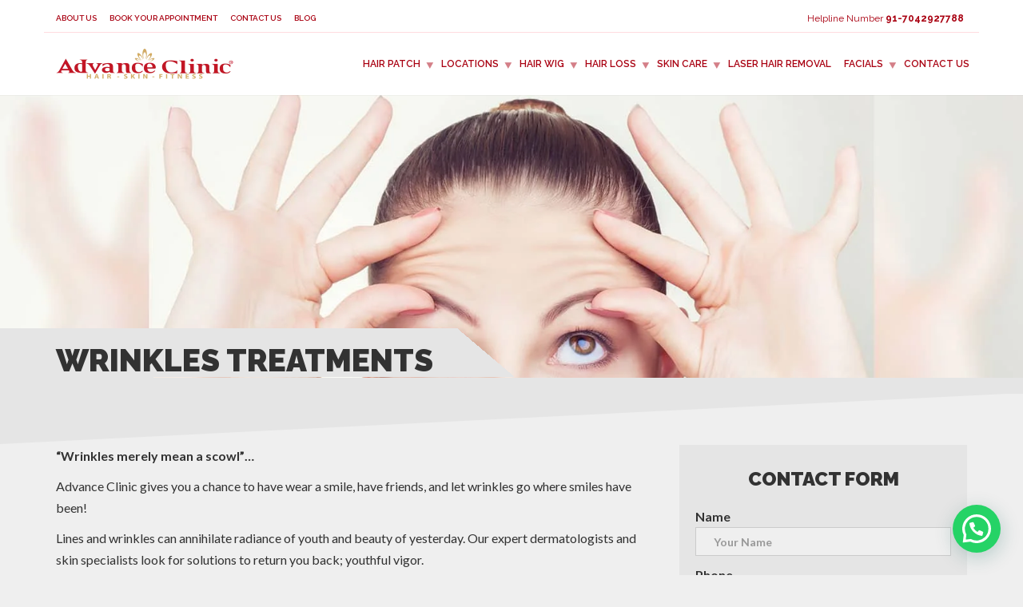

--- FILE ---
content_type: text/html; charset=UTF-8
request_url: https://www.advanceclinic.in/wrinkles-treatments/
body_size: 28176
content:
<!doctype html><html class="no-js" lang="en-US"><head>  <script defer src="[data-uri]"></script> <meta charset="UTF-8"><meta name="apple-mobile-web-app-capable" content="yes"><meta name="viewport" content="width=device-width, initial-scale=1.0, maximum-scale=1.0, user-scalable=no"><meta name="HandheldFriendly" content="true"><meta name="apple-touch-fullscreen" content="yes"><meta name='robots' content='index, follow, max-image-preview:large, max-snippet:-1, max-video-preview:-1' /><style>img:is([sizes="auto" i], [sizes^="auto," i]) { contain-intrinsic-size: 3000px 1500px }</style><title>Best Treatment for Wrinkles in Noida - Advance Clinic</title><meta name="description" content="Advance Clinic provides easy, fast &amp; effective‎ reduction of wrinkles on your face. Get younger skin in single sitting by India&#039;s renowned Dermatologist." /><link rel="canonical" href="https://www.advanceclinic.in/wrinkles-treatments/" /><meta property="og:locale" content="en_US" /><meta property="og:type" content="article" /><meta property="og:title" content="Best Treatment for Wrinkles in Noida - Advance Clinic" /><meta property="og:description" content="Advance Clinic provides easy, fast &amp; effective‎ reduction of wrinkles on your face. Get younger skin in single sitting by India&#039;s renowned Dermatologist." /><meta property="og:url" content="https://www.advanceclinic.in/wrinkles-treatments/" /><meta property="og:site_name" content="Advance Clinic" /><meta property="article:publisher" content="https://www.facebook.com/advanceclinic.in" /><meta property="article:modified_time" content="2024-12-23T10:28:11+00:00" /><meta property="og:image" content="https://www.advanceclinic.in/wp-content/uploads/2017/12/Wrinkles-Treatments.jpg" /><meta property="og:image:width" content="1600" /><meta property="og:image:height" content="900" /><meta property="og:image:type" content="image/jpeg" /><meta name="twitter:card" content="summary_large_image" /><meta name="twitter:site" content="@advanceclinic2" /><meta name="twitter:label1" content="Est. reading time" /><meta name="twitter:data1" content="2 minutes" /> <script type="application/ld+json" class="yoast-schema-graph">{"@context":"https://schema.org","@graph":[{"@type":"WebPage","@id":"https://www.advanceclinic.in/wrinkles-treatments/","url":"https://www.advanceclinic.in/wrinkles-treatments/","name":"Best Treatment for Wrinkles in Noida - Advance Clinic","isPartOf":{"@id":"https://www.advanceclinic.in/#website"},"primaryImageOfPage":{"@id":"https://www.advanceclinic.in/wrinkles-treatments/#primaryimage"},"image":{"@id":"https://www.advanceclinic.in/wrinkles-treatments/#primaryimage"},"thumbnailUrl":"https://www.advanceclinic.in/wp-content/uploads/2017/12/Wrinkles-Treatments.jpg","datePublished":"2017-08-22T08:08:32+00:00","dateModified":"2024-12-23T10:28:11+00:00","description":"Advance Clinic provides easy, fast & effective‎ reduction of wrinkles on your face. Get younger skin in single sitting by India's renowned Dermatologist.","breadcrumb":{"@id":"https://www.advanceclinic.in/wrinkles-treatments/#breadcrumb"},"inLanguage":"en-US","potentialAction":[{"@type":"ReadAction","target":["https://www.advanceclinic.in/wrinkles-treatments/"]}]},{"@type":"ImageObject","inLanguage":"en-US","@id":"https://www.advanceclinic.in/wrinkles-treatments/#primaryimage","url":"https://www.advanceclinic.in/wp-content/uploads/2017/12/Wrinkles-Treatments.jpg","contentUrl":"https://www.advanceclinic.in/wp-content/uploads/2017/12/Wrinkles-Treatments.jpg","width":1600,"height":900,"caption":"Wrinkles Treatments"},{"@type":"BreadcrumbList","@id":"https://www.advanceclinic.in/wrinkles-treatments/#breadcrumb","itemListElement":[{"@type":"ListItem","position":1,"name":"Home","item":"https://www.advanceclinic.in/"},{"@type":"ListItem","position":2,"name":"Wrinkles Treatments"}]},{"@type":"WebSite","@id":"https://www.advanceclinic.in/#website","url":"https://www.advanceclinic.in/","name":"Advance Clinic","description":"Experts in Hair Patches, Hair Wigs, Hair Extensions, Laser Hair Removal, and Skin Care.","potentialAction":[{"@type":"SearchAction","target":{"@type":"EntryPoint","urlTemplate":"https://www.advanceclinic.in/?s={search_term_string}"},"query-input":{"@type":"PropertyValueSpecification","valueRequired":true,"valueName":"search_term_string"}}],"inLanguage":"en-US"}]}</script> <link rel='dns-prefetch' href='//static.addtoany.com' /><link rel='dns-prefetch' href='//www.googletagmanager.com' /><link rel='dns-prefetch' href='//fonts.googleapis.com' /><link rel='preconnect' href='https://fonts.gstatic.com' crossorigin /><link rel="alternate" type="application/rss+xml" title="Advance Clinic &raquo; Feed" href="https://www.advanceclinic.in/feed/" /><link rel="alternate" type="application/rss+xml" title="Advance Clinic &raquo; Comments Feed" href="https://www.advanceclinic.in/comments/feed/" /> <script defer src="[data-uri]"></script> <style id='wp-emoji-styles-inline-css' type='text/css'>img.wp-smiley, img.emoji {
		display: inline !important;
		border: none !important;
		box-shadow: none !important;
		height: 1em !important;
		width: 1em !important;
		margin: 0 0.07em !important;
		vertical-align: -0.1em !important;
		background: none !important;
		padding: 0 !important;
	}</style><link rel='stylesheet' id='wp-block-library-css' href='https://www.advanceclinic.in/wp-includes/css/dist/block-library/style.min.css?ver=6.7.4' type='text/css' media='all' /><style id='joinchat-button-style-inline-css' type='text/css'>.wp-block-joinchat-button{border:none!important;text-align:center}.wp-block-joinchat-button figure{display:table;margin:0 auto;padding:0}.wp-block-joinchat-button figcaption{font:normal normal 400 .6em/2em var(--wp--preset--font-family--system-font,sans-serif);margin:0;padding:0}.wp-block-joinchat-button .joinchat-button__qr{background-color:#fff;border:6px solid #25d366;border-radius:30px;box-sizing:content-box;display:block;height:200px;margin:auto;overflow:hidden;padding:10px;width:200px}.wp-block-joinchat-button .joinchat-button__qr canvas,.wp-block-joinchat-button .joinchat-button__qr img{display:block;margin:auto}.wp-block-joinchat-button .joinchat-button__link{align-items:center;background-color:#25d366;border:6px solid #25d366;border-radius:30px;display:inline-flex;flex-flow:row nowrap;justify-content:center;line-height:1.25em;margin:0 auto;text-decoration:none}.wp-block-joinchat-button .joinchat-button__link:before{background:transparent var(--joinchat-ico) no-repeat center;background-size:100%;content:"";display:block;height:1.5em;margin:-.75em .75em -.75em 0;width:1.5em}.wp-block-joinchat-button figure+.joinchat-button__link{margin-top:10px}@media (orientation:landscape)and (min-height:481px),(orientation:portrait)and (min-width:481px){.wp-block-joinchat-button.joinchat-button--qr-only figure+.joinchat-button__link{display:none}}@media (max-width:480px),(orientation:landscape)and (max-height:480px){.wp-block-joinchat-button figure{display:none}}</style><style id='classic-theme-styles-inline-css' type='text/css'>/*! This file is auto-generated */
.wp-block-button__link{color:#fff;background-color:#32373c;border-radius:9999px;box-shadow:none;text-decoration:none;padding:calc(.667em + 2px) calc(1.333em + 2px);font-size:1.125em}.wp-block-file__button{background:#32373c;color:#fff;text-decoration:none}</style><style id='global-styles-inline-css' type='text/css'>:root{--wp--preset--aspect-ratio--square: 1;--wp--preset--aspect-ratio--4-3: 4/3;--wp--preset--aspect-ratio--3-4: 3/4;--wp--preset--aspect-ratio--3-2: 3/2;--wp--preset--aspect-ratio--2-3: 2/3;--wp--preset--aspect-ratio--16-9: 16/9;--wp--preset--aspect-ratio--9-16: 9/16;--wp--preset--color--black: #000000;--wp--preset--color--cyan-bluish-gray: #abb8c3;--wp--preset--color--white: #ffffff;--wp--preset--color--pale-pink: #f78da7;--wp--preset--color--vivid-red: #cf2e2e;--wp--preset--color--luminous-vivid-orange: #ff6900;--wp--preset--color--luminous-vivid-amber: #fcb900;--wp--preset--color--light-green-cyan: #7bdcb5;--wp--preset--color--vivid-green-cyan: #00d084;--wp--preset--color--pale-cyan-blue: #8ed1fc;--wp--preset--color--vivid-cyan-blue: #0693e3;--wp--preset--color--vivid-purple: #9b51e0;--wp--preset--gradient--vivid-cyan-blue-to-vivid-purple: linear-gradient(135deg,rgba(6,147,227,1) 0%,rgb(155,81,224) 100%);--wp--preset--gradient--light-green-cyan-to-vivid-green-cyan: linear-gradient(135deg,rgb(122,220,180) 0%,rgb(0,208,130) 100%);--wp--preset--gradient--luminous-vivid-amber-to-luminous-vivid-orange: linear-gradient(135deg,rgba(252,185,0,1) 0%,rgba(255,105,0,1) 100%);--wp--preset--gradient--luminous-vivid-orange-to-vivid-red: linear-gradient(135deg,rgba(255,105,0,1) 0%,rgb(207,46,46) 100%);--wp--preset--gradient--very-light-gray-to-cyan-bluish-gray: linear-gradient(135deg,rgb(238,238,238) 0%,rgb(169,184,195) 100%);--wp--preset--gradient--cool-to-warm-spectrum: linear-gradient(135deg,rgb(74,234,220) 0%,rgb(151,120,209) 20%,rgb(207,42,186) 40%,rgb(238,44,130) 60%,rgb(251,105,98) 80%,rgb(254,248,76) 100%);--wp--preset--gradient--blush-light-purple: linear-gradient(135deg,rgb(255,206,236) 0%,rgb(152,150,240) 100%);--wp--preset--gradient--blush-bordeaux: linear-gradient(135deg,rgb(254,205,165) 0%,rgb(254,45,45) 50%,rgb(107,0,62) 100%);--wp--preset--gradient--luminous-dusk: linear-gradient(135deg,rgb(255,203,112) 0%,rgb(199,81,192) 50%,rgb(65,88,208) 100%);--wp--preset--gradient--pale-ocean: linear-gradient(135deg,rgb(255,245,203) 0%,rgb(182,227,212) 50%,rgb(51,167,181) 100%);--wp--preset--gradient--electric-grass: linear-gradient(135deg,rgb(202,248,128) 0%,rgb(113,206,126) 100%);--wp--preset--gradient--midnight: linear-gradient(135deg,rgb(2,3,129) 0%,rgb(40,116,252) 100%);--wp--preset--font-size--small: 13px;--wp--preset--font-size--medium: 20px;--wp--preset--font-size--large: 36px;--wp--preset--font-size--x-large: 42px;--wp--preset--spacing--20: 0.44rem;--wp--preset--spacing--30: 0.67rem;--wp--preset--spacing--40: 1rem;--wp--preset--spacing--50: 1.5rem;--wp--preset--spacing--60: 2.25rem;--wp--preset--spacing--70: 3.38rem;--wp--preset--spacing--80: 5.06rem;--wp--preset--shadow--natural: 6px 6px 9px rgba(0, 0, 0, 0.2);--wp--preset--shadow--deep: 12px 12px 50px rgba(0, 0, 0, 0.4);--wp--preset--shadow--sharp: 6px 6px 0px rgba(0, 0, 0, 0.2);--wp--preset--shadow--outlined: 6px 6px 0px -3px rgba(255, 255, 255, 1), 6px 6px rgba(0, 0, 0, 1);--wp--preset--shadow--crisp: 6px 6px 0px rgba(0, 0, 0, 1);}:where(.is-layout-flex){gap: 0.5em;}:where(.is-layout-grid){gap: 0.5em;}body .is-layout-flex{display: flex;}.is-layout-flex{flex-wrap: wrap;align-items: center;}.is-layout-flex > :is(*, div){margin: 0;}body .is-layout-grid{display: grid;}.is-layout-grid > :is(*, div){margin: 0;}:where(.wp-block-columns.is-layout-flex){gap: 2em;}:where(.wp-block-columns.is-layout-grid){gap: 2em;}:where(.wp-block-post-template.is-layout-flex){gap: 1.25em;}:where(.wp-block-post-template.is-layout-grid){gap: 1.25em;}.has-black-color{color: var(--wp--preset--color--black) !important;}.has-cyan-bluish-gray-color{color: var(--wp--preset--color--cyan-bluish-gray) !important;}.has-white-color{color: var(--wp--preset--color--white) !important;}.has-pale-pink-color{color: var(--wp--preset--color--pale-pink) !important;}.has-vivid-red-color{color: var(--wp--preset--color--vivid-red) !important;}.has-luminous-vivid-orange-color{color: var(--wp--preset--color--luminous-vivid-orange) !important;}.has-luminous-vivid-amber-color{color: var(--wp--preset--color--luminous-vivid-amber) !important;}.has-light-green-cyan-color{color: var(--wp--preset--color--light-green-cyan) !important;}.has-vivid-green-cyan-color{color: var(--wp--preset--color--vivid-green-cyan) !important;}.has-pale-cyan-blue-color{color: var(--wp--preset--color--pale-cyan-blue) !important;}.has-vivid-cyan-blue-color{color: var(--wp--preset--color--vivid-cyan-blue) !important;}.has-vivid-purple-color{color: var(--wp--preset--color--vivid-purple) !important;}.has-black-background-color{background-color: var(--wp--preset--color--black) !important;}.has-cyan-bluish-gray-background-color{background-color: var(--wp--preset--color--cyan-bluish-gray) !important;}.has-white-background-color{background-color: var(--wp--preset--color--white) !important;}.has-pale-pink-background-color{background-color: var(--wp--preset--color--pale-pink) !important;}.has-vivid-red-background-color{background-color: var(--wp--preset--color--vivid-red) !important;}.has-luminous-vivid-orange-background-color{background-color: var(--wp--preset--color--luminous-vivid-orange) !important;}.has-luminous-vivid-amber-background-color{background-color: var(--wp--preset--color--luminous-vivid-amber) !important;}.has-light-green-cyan-background-color{background-color: var(--wp--preset--color--light-green-cyan) !important;}.has-vivid-green-cyan-background-color{background-color: var(--wp--preset--color--vivid-green-cyan) !important;}.has-pale-cyan-blue-background-color{background-color: var(--wp--preset--color--pale-cyan-blue) !important;}.has-vivid-cyan-blue-background-color{background-color: var(--wp--preset--color--vivid-cyan-blue) !important;}.has-vivid-purple-background-color{background-color: var(--wp--preset--color--vivid-purple) !important;}.has-black-border-color{border-color: var(--wp--preset--color--black) !important;}.has-cyan-bluish-gray-border-color{border-color: var(--wp--preset--color--cyan-bluish-gray) !important;}.has-white-border-color{border-color: var(--wp--preset--color--white) !important;}.has-pale-pink-border-color{border-color: var(--wp--preset--color--pale-pink) !important;}.has-vivid-red-border-color{border-color: var(--wp--preset--color--vivid-red) !important;}.has-luminous-vivid-orange-border-color{border-color: var(--wp--preset--color--luminous-vivid-orange) !important;}.has-luminous-vivid-amber-border-color{border-color: var(--wp--preset--color--luminous-vivid-amber) !important;}.has-light-green-cyan-border-color{border-color: var(--wp--preset--color--light-green-cyan) !important;}.has-vivid-green-cyan-border-color{border-color: var(--wp--preset--color--vivid-green-cyan) !important;}.has-pale-cyan-blue-border-color{border-color: var(--wp--preset--color--pale-cyan-blue) !important;}.has-vivid-cyan-blue-border-color{border-color: var(--wp--preset--color--vivid-cyan-blue) !important;}.has-vivid-purple-border-color{border-color: var(--wp--preset--color--vivid-purple) !important;}.has-vivid-cyan-blue-to-vivid-purple-gradient-background{background: var(--wp--preset--gradient--vivid-cyan-blue-to-vivid-purple) !important;}.has-light-green-cyan-to-vivid-green-cyan-gradient-background{background: var(--wp--preset--gradient--light-green-cyan-to-vivid-green-cyan) !important;}.has-luminous-vivid-amber-to-luminous-vivid-orange-gradient-background{background: var(--wp--preset--gradient--luminous-vivid-amber-to-luminous-vivid-orange) !important;}.has-luminous-vivid-orange-to-vivid-red-gradient-background{background: var(--wp--preset--gradient--luminous-vivid-orange-to-vivid-red) !important;}.has-very-light-gray-to-cyan-bluish-gray-gradient-background{background: var(--wp--preset--gradient--very-light-gray-to-cyan-bluish-gray) !important;}.has-cool-to-warm-spectrum-gradient-background{background: var(--wp--preset--gradient--cool-to-warm-spectrum) !important;}.has-blush-light-purple-gradient-background{background: var(--wp--preset--gradient--blush-light-purple) !important;}.has-blush-bordeaux-gradient-background{background: var(--wp--preset--gradient--blush-bordeaux) !important;}.has-luminous-dusk-gradient-background{background: var(--wp--preset--gradient--luminous-dusk) !important;}.has-pale-ocean-gradient-background{background: var(--wp--preset--gradient--pale-ocean) !important;}.has-electric-grass-gradient-background{background: var(--wp--preset--gradient--electric-grass) !important;}.has-midnight-gradient-background{background: var(--wp--preset--gradient--midnight) !important;}.has-small-font-size{font-size: var(--wp--preset--font-size--small) !important;}.has-medium-font-size{font-size: var(--wp--preset--font-size--medium) !important;}.has-large-font-size{font-size: var(--wp--preset--font-size--large) !important;}.has-x-large-font-size{font-size: var(--wp--preset--font-size--x-large) !important;}
:where(.wp-block-post-template.is-layout-flex){gap: 1.25em;}:where(.wp-block-post-template.is-layout-grid){gap: 1.25em;}
:where(.wp-block-columns.is-layout-flex){gap: 2em;}:where(.wp-block-columns.is-layout-grid){gap: 2em;}
:root :where(.wp-block-pullquote){font-size: 1.5em;line-height: 1.6;}</style><link rel='stylesheet' id='contact-form-7-css' href='https://www.advanceclinic.in/wp-content/cache/autoptimize/css/autoptimize_single_3fd2afa98866679439097f4ab102fe0a.css?ver=6.0.3' type='text/css' media='all' /><link rel='stylesheet' id='joinchat-css' href='https://www.advanceclinic.in/wp-content/plugins/creame-whatsapp-me/public/css/joinchat.min.css?ver=5.1.8' type='text/css' media='all' /><style id='joinchat-inline-css' type='text/css'>.joinchat{--red:37;--green:211;--blue:102;--bw:100}</style><link rel='stylesheet' id='carousel-slider-frontend-css' href='https://www.advanceclinic.in/wp-content/cache/autoptimize/css/autoptimize_single_c7f6c2c97f72c361e3e1982223723fa4.css?ver=2.2.15' type='text/css' media='all' /><link rel='stylesheet' id='addtoany-css' href='https://www.advanceclinic.in/wp-content/plugins/add-to-any/addtoany.min.css?ver=1.16' type='text/css' media='all' /><link rel='stylesheet' id='plethora-icons-css' href='https://www.advanceclinic.in/wp-content/cache/autoptimize/css/autoptimize_single_d23f27cba3efd68aba97b14202f1a7a5.css?uniqeid=67bc11f1e1d23&#038;ver=6.7.4' type='text/css' media='all' /><link rel='stylesheet' id='font-awesome-css' href='https://www.advanceclinic.in/wp-content/themes/healthflex/assets/fonts/font-awesome/css/all.min.css?ver=6.7.4' type='text/css' media='all' /><link rel='stylesheet' id='font-awesome-shims-css' href='https://www.advanceclinic.in/wp-content/themes/healthflex/assets/fonts/font-awesome/css/v4-shims.min.css?ver=6.7.4' type='text/css' media='all' /><link rel='stylesheet' id='animate-css' href='https://www.advanceclinic.in/wp-content/themes/healthflex/includes/core/assets/css/libs/animate/animate.min.css?ver=6.7.4' type='text/css' media='all' /><link rel='stylesheet' id='plethora-dynamic-style-css' href='https://www.advanceclinic.in/wp-content/uploads/plethora/style.min.css?ver=1768149899' type='text/css' media='all' /><link rel='stylesheet' id='plethora-style-css' href='https://www.advanceclinic.in/wp-content/themes/healthflex-child/style.css?ver=6.7.4' type='text/css' media='all' /><link rel="preload" as="style" href="https://fonts.googleapis.com/css?family=Lato:100,300,400,700,900,100italic,300italic,400italic,700italic,900italic%7CRaleway:100,200,300,400,500,600,700,800,900,100italic,200italic,300italic,400italic,500italic,600italic,700italic,800italic,900italic&#038;subset=latin&#038;display=swap&#038;ver=6.7.4" /><link rel="stylesheet" href="https://fonts.googleapis.com/css?family=Lato:100,300,400,700,900,100italic,300italic,400italic,700italic,900italic%7CRaleway:100,200,300,400,500,600,700,800,900,100italic,200italic,300italic,400italic,500italic,600italic,700italic,800italic,900italic&#038;subset=latin&#038;display=swap&#038;ver=6.7.4" media="print" onload="this.media='all'"><noscript><link rel="stylesheet" href="https://fonts.googleapis.com/css?family=Lato:100,300,400,700,900,100italic,300italic,400italic,700italic,900italic%7CRaleway:100,200,300,400,500,600,700,800,900,100italic,200italic,300italic,400italic,500italic,600italic,700italic,800italic,900italic&#038;subset=latin&#038;display=swap&#038;ver=6.7.4" /></noscript><script defer id="addtoany-core-js-before" src="[data-uri]"></script> <script type="text/javascript" defer src="https://static.addtoany.com/menu/page.js" id="addtoany-core-js"></script> <script type="text/javascript" src="https://www.advanceclinic.in/wp-includes/js/jquery/jquery.min.js?ver=3.7.1" id="jquery-core-js"></script> <script defer type="text/javascript" src="https://www.advanceclinic.in/wp-includes/js/jquery/jquery-migrate.min.js?ver=3.4.1" id="jquery-migrate-js"></script> <script type="text/javascript" defer src="https://www.advanceclinic.in/wp-content/plugins/add-to-any/addtoany.min.js?ver=1.1" id="addtoany-jquery-js"></script> 
 <script defer type="text/javascript" src="https://www.googletagmanager.com/gtag/js?id=AW-17868143653" id="google_gtagjs-js"></script> <script defer id="google_gtagjs-js-after" src="[data-uri]"></script> <script defer type="text/javascript" src="https://www.advanceclinic.in/wp-content/cache/autoptimize/js/autoptimize_single_3b24e21004647517310e112276bea2d1.js?ver=6.7.4" id="plethora-modernizr-js"></script> <link rel="https://api.w.org/" href="https://www.advanceclinic.in/wp-json/" /><link rel="alternate" title="JSON" type="application/json" href="https://www.advanceclinic.in/wp-json/wp/v2/pages/2298" /><link rel="EditURI" type="application/rsd+xml" title="RSD" href="https://www.advanceclinic.in/xmlrpc.php?rsd" /><meta name="generator" content="WordPress 6.7.4" /><link rel='shortlink' href='https://www.advanceclinic.in/?p=2298' /><link rel="alternate" title="oEmbed (JSON)" type="application/json+oembed" href="https://www.advanceclinic.in/wp-json/oembed/1.0/embed?url=https%3A%2F%2Fwww.advanceclinic.in%2Fwrinkles-treatments%2F" /><link rel="alternate" title="oEmbed (XML)" type="text/xml+oembed" href="https://www.advanceclinic.in/wp-json/oembed/1.0/embed?url=https%3A%2F%2Fwww.advanceclinic.in%2Fwrinkles-treatments%2F&#038;format=xml" />  <script>(function(i,s,o,g,r,a,m){i['GoogleAnalyticsObject']=r;i[r]=i[r]||function(){
			(i[r].q=i[r].q||[]).push(arguments)},i[r].l=1*new Date();a=s.createElement(o),
			m=s.getElementsByTagName(o)[0];a.async=1;a.src=g;m.parentNode.insertBefore(a,m)
			})(window,document,'script','https://www.google-analytics.com/analytics.js','ga');
			ga('create', 'UA-89143462-1', 'auto');
			ga('send', 'pageview');</script>  <script defer src="https://www.googletagmanager.com/gtag/js?id=G-DV0QPZQQH5"></script> <script defer src="[data-uri]"></script> <meta name="generator" content="Site Kit by Google 1.168.0" />  <script defer src="[data-uri]"></script>  <script defer src="[data-uri]"></script> <script defer src="[data-uri]"></script><script defer src="[data-uri]"></script>  <noscript> <img height="1" width="1" style="display:none" alt="fbpx"
src="https://www.facebook.com/tr?id=1798255020388870&ev=PageView&noscript=1" /> </noscript><meta name="framework" content="Redux 4.2.14" /><meta name="generator" content="Powered by WPBakery Page Builder - drag and drop page builder for WordPress."/><link rel="icon" href="https://www.advanceclinic.in/wp-content/uploads/2017/11/AdvanceClinicLogo-150x76.png" sizes="32x32" /><link rel="icon" href="https://www.advanceclinic.in/wp-content/uploads/2017/11/AdvanceClinicLogo.png" sizes="192x192" /><link rel="apple-touch-icon" href="https://www.advanceclinic.in/wp-content/uploads/2017/11/AdvanceClinicLogo.png" /><meta name="msapplication-TileImage" content="https://www.advanceclinic.in/wp-content/uploads/2017/11/AdvanceClinicLogo.png" /><style type="text/css" id="wp-custom-css">/*
You can add your own CSS here.

Click the help icon above to learn more.
*/

body{font-size:16px;line-height:1.7;}
a.social_links{}
.menu_container{}
.menu_container ul.main_menu li ul.menu-dropdown li ul.menu-dropdown{min-width:223px!important;}
footer{background-color: #2a2a2a;}
.copyright{background-color:#660017;}
#sub_menu{margin:0 auto;padding:0px;line-height:10px!important;}
#sub_menu .btn-danger{margin-right:1px;margin-bottom:1px;padding:8px 10px;line-height:10px!important;font-weight:600;}

@media screen and (min-width:992px) and (max-width:1170px){
.menu_container{position:unset}

}

@media screen and (min-width:320px) and (max-width:768px){
.full_width_photo{min-height:254px;}
.sticky_call{position: fixed;z-index:999;bottom:0px;left:0px;right:0px;background:#a90011;text-align:center;padding:8px 8px 8px 8px;color:#fff}
.sticky_call a{color:#fff;}
#sub_menu{white-space:nowrap;overflow:scroll;}
.head_panel .hgroup{top:170px;}
}
.fa-phone:before {
    content: "\f095";
}
.fa-envelope:before {
    content: "\f0e0";
}
.fa-location-arrow:before {
    content: "\f124";
}</style><noscript><style>.wpb_animate_when_almost_visible { opacity: 1; }</style></noscript></head><body class="page-template-default page page-id-2298 wpb-js-composer js-comp-ver-6.13.0 vc_responsive sticky_header "><div class="overflow_wrapper"><div class="header "><div class="topbar vcenter transparent"><div class="container"><div class="row"><div class="col-md-6 col-sm-6 hidden-xs text-left"><div class="top_menu_container"><ul id="menu-top-bar" class="top_menu hover_menu"><li id="menu-item-2281" class="menu-item menu-item-type-post_type menu-item-object-page menu-item-2281"><a title="About Us" href="https://www.advanceclinic.in/about-us/">About Us</a></li><li id="menu-item-1869" class="menu-item menu-item-type-post_type menu-item-object-page menu-item-1869"><a title="Book your appointment" href="https://www.advanceclinic.in/appointment-booking/">Book your appointment</a></li><li id="menu-item-2282" class="menu-item menu-item-type-post_type menu-item-object-page menu-item-2282"><a title="Contact Us" href="https://www.advanceclinic.in/contact/">Contact Us</a></li><li id="menu-item-2205" class="menu-item menu-item-type-post_type menu-item-object-page menu-item-2205"><a title="Blog" href="https://www.advanceclinic.in/blog/">Blog</a></li></ul></div></div><div class="col-md-6 col-sm-6 hidden-xs text-right"> Helpline Number <strong><a href="tel:91-7042927788">91-7042927788</a></strong></div></div></div></div><div class="mainbar  color"><div class="container"><div class="logo"> <a href="https://www.advanceclinic.in" class="brand"> <noscript><img src="https://www.advanceclinic.in/wp-content/uploads/2017/11/AdvanceClinicLogo.png" alt="HealthFlex"></noscript><img class="lazyload" src='data:image/svg+xml,%3Csvg%20xmlns=%22http://www.w3.org/2000/svg%22%20viewBox=%220%200%20210%20140%22%3E%3C/svg%3E' data-src="https://www.advanceclinic.in/wp-content/uploads/2017/11/AdvanceClinicLogo.png" alt="HealthFlex"> </a></div><div class="menu_container"><span class="close_menu">&times;</span><ul id="menu-departments" class="main_menu hover_menu"><li id="menu-item-3918" class="menu-item menu-item-type-post_type menu-item-object-page menu-item-has-children menu-item-3918 lihasdropdown"><a title="Hair Patch" href="https://www.advanceclinic.in/hair-patch/">Hair Patch </a><ul role="menu" class=" menu-dropdown"><li id="menu-item-1985" class="menu-item menu-item-type-custom menu-item-object-custom menu-item-1985"><a title="Hair Replacement" href="/hair-replacement/">Hair Replacement</a></li><li id="menu-item-2000" class="menu-item menu-item-type-custom menu-item-object-custom menu-item-2000"><a title="Hair Bonding" href="/hair-bonding/">Hair Bonding</a></li><li id="menu-item-2001" class="menu-item menu-item-type-custom menu-item-object-custom menu-item-2001"><a title="Hair Weaving" href="/hair-weaving/">Hair Weaving</a></li><li id="menu-item-2002" class="menu-item menu-item-type-custom menu-item-object-custom menu-item-2002"><a title="Hair Extension" href="/hair-extension/">Hair Extension</a></li><li id="menu-item-2003" class="menu-item menu-item-type-custom menu-item-object-custom menu-item-2003"><a title="Volumizer for Women" href="/volumizer-for-women/">Volumizer for Women</a></li><li id="menu-item-2004" class="menu-item menu-item-type-custom menu-item-object-custom menu-item-2004"><a title="Hair Wigs" href="/designer-wigs/">Hair Wigs</a></li></ul></li><li id="menu-item-4670" class="menu-item menu-item-type-custom menu-item-object-custom menu-item-has-children menu-item-4670 lihasdropdown"><a title="Locations" href="#">Locations </a><ul role="menu" class=" menu-dropdown"><li id="menu-item-4234" class="menu-item menu-item-type-custom menu-item-object-custom menu-item-has-children menu-item-4234 sublihasdropdown"><a title="Noida" href="#">Noida</a><ul role="menu" class=" menu-dropdown"><li id="menu-item-4249" class="menu-item menu-item-type-post_type menu-item-object-page menu-item-4249"><a title="Hair Patch in Noida" href="https://www.advanceclinic.in/hair-patch-in-noida/">Hair Patch in Noida</a></li><li id="menu-item-4244" class="menu-item menu-item-type-post_type menu-item-object-page menu-item-4244"><a title="Hair Fixing in Noida" href="https://www.advanceclinic.in/hair-fixing-noida/">Hair Fixing in Noida</a></li><li id="menu-item-4237" class="menu-item menu-item-type-post_type menu-item-object-page menu-item-4237"><a title="Hair  Replacement in Noida" href="https://www.advanceclinic.in/hair-replacement-in-noida/">Hair  Replacement in Noida</a></li><li id="menu-item-4253" class="menu-item menu-item-type-post_type menu-item-object-page menu-item-4253"><a title="Hair Wig in Noida" href="https://www.advanceclinic.in/hair-wig-in-noida/">Hair Wig in Noida</a></li><li id="menu-item-4241" class="menu-item menu-item-type-post_type menu-item-object-page menu-item-4241"><a title="Hair Extensions in Noida" href="https://www.advanceclinic.in/hair-extensions-in-noida/">Hair Extensions in Noida</a></li><li id="menu-item-4254" class="menu-item menu-item-type-post_type menu-item-object-page menu-item-4254"><a title="Hair Wig for Cancer Patients in Noida" href="https://www.advanceclinic.in/hair-wig-for-cancer-patients-in-noida/">Hair Wig for Cancer Patients in Noida</a></li></ul></li><li id="menu-item-4235" class="menu-item menu-item-type-custom menu-item-object-custom menu-item-has-children menu-item-4235 sublihasdropdown"><a title="Delhi" href="#">Delhi</a><ul role="menu" class=" menu-dropdown"><li id="menu-item-4247" class="menu-item menu-item-type-post_type menu-item-object-page menu-item-4247"><a title="Hair Patch in Delhi" href="https://www.advanceclinic.in/hair-patch-delhi/">Hair Patch in Delhi</a></li><li id="menu-item-4243" class="menu-item menu-item-type-post_type menu-item-object-page menu-item-4243"><a title="Hair Fixing in Delhi" href="https://www.advanceclinic.in/hair-fixing-delhi/">Hair Fixing in Delhi</a></li><li id="menu-item-4251" class="menu-item menu-item-type-post_type menu-item-object-page menu-item-4251"><a title="Hair Replacement in Delhi" href="https://www.advanceclinic.in/hair-replacement-delhi/">Hair Replacement in Delhi</a></li><li id="menu-item-4255" class="menu-item menu-item-type-post_type menu-item-object-page menu-item-4255"><a title="Hair Wigs in Delhi" href="https://www.advanceclinic.in/hair-wig-delhi/">Hair Wigs in Delhi</a></li><li id="menu-item-4238" class="menu-item menu-item-type-post_type menu-item-object-page menu-item-4238"><a title="Hair Extension in Delhi" href="https://www.advanceclinic.in/hair-extension-delhi/">Hair Extension in Delhi</a></li><li id="menu-item-4414" class="menu-item menu-item-type-post_type menu-item-object-page menu-item-4414"><a title="Hair Wig for Cancer Patients in Delhi" href="https://www.advanceclinic.in/hair-wig-for-cancer-patients-in-delhi/">Hair Wig for Cancer Patients in Delhi</a></li></ul></li><li id="menu-item-4236" class="menu-item menu-item-type-custom menu-item-object-custom menu-item-has-children menu-item-4236 sublihasdropdown"><a title="Chandigarh" href="#">Chandigarh</a><ul role="menu" class=" menu-dropdown"><li id="menu-item-4246" class="menu-item menu-item-type-post_type menu-item-object-page menu-item-4246"><a title="Hair Patch in Chandigarh" href="https://www.advanceclinic.in/hair-patch-chandigarh/">Hair Patch in Chandigarh</a></li><li id="menu-item-4242" class="menu-item menu-item-type-post_type menu-item-object-page menu-item-4242"><a title="Hair Fixing in Chandigarh" href="https://www.advanceclinic.in/hair-fixing-chandigarh/">Hair Fixing in Chandigarh</a></li><li id="menu-item-4250" class="menu-item menu-item-type-post_type menu-item-object-page menu-item-4250"><a title="Hair Replacement in Chandigarh" href="https://www.advanceclinic.in/hair-replacement-chandigarh/">Hair Replacement in Chandigarh</a></li><li id="menu-item-4256" class="menu-item menu-item-type-post_type menu-item-object-page menu-item-4256"><a title="Hair Wig in Chandigarh" href="https://www.advanceclinic.in/hair-wig-chandigarh/">Hair Wig in Chandigarh</a></li><li id="menu-item-4239" class="menu-item menu-item-type-post_type menu-item-object-page menu-item-4239"><a title="Hair Extensions in Chandigarh" href="https://www.advanceclinic.in/hair-extensions-chandigarh/">Hair Extensions in Chandigarh</a></li><li id="menu-item-4415" class="menu-item menu-item-type-post_type menu-item-object-page menu-item-4415"><a title="Hair Wig for Cancer Patients in Chandigarh" href="https://www.advanceclinic.in/hair-wig-for-cancer-patients-in-chandigarh/">Hair Wig for Cancer Patients in Chandigarh</a></li></ul></li><li id="menu-item-4923" class="menu-item menu-item-type-custom menu-item-object-custom menu-item-has-children menu-item-4923 sublihasdropdown"><a title="Agra" href="#">Agra</a><ul role="menu" class=" menu-dropdown"><li id="menu-item-4930" class="menu-item menu-item-type-post_type menu-item-object-page menu-item-4930"><a title="Hair Wig in Agra" href="https://www.advanceclinic.in/hair-wig-in-agra/">Hair Wig in Agra</a></li><li id="menu-item-4931" class="menu-item menu-item-type-post_type menu-item-object-page menu-item-4931"><a title="Hair Replacement in Agra" href="https://www.advanceclinic.in/hair-replacement-in-agra/">Hair Replacement in Agra</a></li><li id="menu-item-4932" class="menu-item menu-item-type-post_type menu-item-object-page menu-item-4932"><a title="Hair Fixing in Agra" href="https://www.advanceclinic.in/hair-fixing-in-agra/">Hair Fixing in Agra</a></li><li id="menu-item-4933" class="menu-item menu-item-type-post_type menu-item-object-page menu-item-4933"><a title="Hair Patch in Agra" href="https://www.advanceclinic.in/hair-patch-in-agra/">Hair Patch in Agra</a></li><li id="menu-item-4934" class="menu-item menu-item-type-post_type menu-item-object-page menu-item-4934"><a title="Hair Extensions in Agra" href="https://www.advanceclinic.in/hair-extensions-in-agra/">Hair Extensions in Agra</a></li><li id="menu-item-4938" class="menu-item menu-item-type-post_type menu-item-object-page menu-item-4938"><a title="Hair Wig for Cancer Patients in Agra" href="https://www.advanceclinic.in/hair-wig-for-cancer-patients-in-agra/">Hair Wig for Cancer Patients in Agra</a></li></ul></li></ul></li><li id="menu-item-4671" class="menu-item menu-item-type-custom menu-item-object-custom menu-item-has-children menu-item-4671 lihasdropdown"><a title="Hair Wig" href="#">Hair Wig </a><ul role="menu" class=" menu-dropdown"><li id="menu-item-4128" class="menu-item menu-item-type-post_type menu-item-object-page menu-item-4128"><a title="Hair Wig for Men" href="https://www.advanceclinic.in/hair-wig-for-man/">Hair Wig for Men</a></li><li id="menu-item-4127" class="menu-item menu-item-type-post_type menu-item-object-page menu-item-4127"><a title="Hair Wig Manufacturers" href="https://www.advanceclinic.in/hair-wig-manufacturers/">Hair Wig Manufacturers</a></li><li id="menu-item-4126" class="menu-item menu-item-type-post_type menu-item-object-page menu-item-4126"><a title="Hair Wig Shop" href="https://www.advanceclinic.in/hair-wig-shop/">Hair Wig Shop</a></li><li id="menu-item-4125" class="menu-item menu-item-type-post_type menu-item-object-page menu-item-4125"><a title="Hair Wig Dealer" href="https://www.advanceclinic.in/hair-wig-dealer/">Hair Wig Dealer</a></li><li id="menu-item-4124" class="menu-item menu-item-type-post_type menu-item-object-page menu-item-4124"><a title="Hair Wig for Cancer Patients" href="https://www.advanceclinic.in/hair-wig-for-cancer-patients/">Hair Wig for Cancer Patients</a></li><li id="menu-item-4123" class="menu-item menu-item-type-post_type menu-item-object-page menu-item-4123"><a title="Hair Wig Maker" href="https://www.advanceclinic.in/hair-wig-maker/">Hair Wig Maker</a></li></ul></li><li id="menu-item-2678" class="menu-item menu-item-type-post_type menu-item-object-page menu-item-has-children menu-item-2678 lihasdropdown"><a title="Hair Loss" href="https://www.advanceclinic.in/hair-loss-treatment/">Hair Loss </a><ul role="menu" class=" menu-dropdown"><li id="menu-item-2647" class="menu-item menu-item-type-post_type menu-item-object-page menu-item-2647"><a title="Causes of Hair Loss" href="https://www.advanceclinic.in/causes-of-hair-loss/">Causes of Hair Loss</a></li><li id="menu-item-1994" class="menu-item menu-item-type-custom menu-item-object-custom menu-item-1994"><a title="Laser Hair Stimulation" href="/laser-hair-stimulation/">Laser Hair Stimulation</a></li><li id="menu-item-2648" class="menu-item menu-item-type-post_type menu-item-object-page menu-item-2648"><a title="LED Light Therapy" href="https://www.advanceclinic.in/led-light-therapy/">LED Light Therapy</a></li><li id="menu-item-1993" class="menu-item menu-item-type-custom menu-item-object-custom menu-item-1993"><a title="Mesotherapy for Hair Loss" href="/mesotherapy-for-hair-loss/">Mesotherapy for Hair Loss</a></li></ul></li><li id="menu-item-2008" class="menu-item menu-item-type-custom menu-item-object-custom menu-item-has-children menu-item-2008 lihasdropdown"><a title="Skin Care" href="/skin-care/">Skin Care </a><ul role="menu" class=" menu-dropdown"><li id="menu-item-2021" class="menu-item menu-item-type-custom menu-item-object-custom menu-item-2021"><a title="Acne Treatment" href="/acne-problem/">Acne Treatment</a></li><li id="menu-item-2032" class="menu-item menu-item-type-custom menu-item-object-custom menu-item-2032"><a title="Mole Removal" href="/mole-removal/">Mole Removal</a></li><li id="menu-item-2026" class="menu-item menu-item-type-custom menu-item-object-custom menu-item-2026"><a title="Pores Treatment" href="/pores-treatment/">Pores Treatment</a></li></ul></li><li id="menu-item-2013" class="menu-item menu-item-type-custom menu-item-object-custom menu-item-2013"><a title="Laser Hair Removal" href="/laser-hair-removal/">Laser Hair Removal</a></li><li id="menu-item-2653" class="menu-item menu-item-type-post_type menu-item-object-page current-menu-ancestor current_page_ancestor menu-item-has-children menu-item-2653 lihasdropdown"><a title="FACIALS" href="https://www.advanceclinic.in/facials/">FACIALS </a><ul role="menu" class=" menu-dropdown"><li id="menu-item-3919" class="menu-item menu-item-type-post_type menu-item-object-page menu-item-3919"><a title="Hydrafacial Treatment" href="https://www.advanceclinic.in/hydrafacial-treatment/">Hydrafacial Treatment</a></li><li id="menu-item-2654" class="menu-item menu-item-type-post_type menu-item-object-page menu-item-2654"><a title="IPL Photofacial" href="https://www.advanceclinic.in/ipl-photofacial/">IPL Photofacial</a></li><li id="menu-item-2655" class="menu-item menu-item-type-post_type menu-item-object-page menu-item-2655"><a title="Signature Facial" href="https://www.advanceclinic.in/signature-facial/">Signature Facial</a></li><li id="menu-item-2656" class="menu-item menu-item-type-post_type menu-item-object-page menu-item-2656"><a title="Power Glow Facial" href="https://www.advanceclinic.in/power-glow-facial/">Power Glow Facial</a></li><li id="menu-item-2011" class="menu-item menu-item-type-custom menu-item-object-custom current-menu-ancestor current-menu-parent menu-item-has-children menu-item-2011 sublihasdropdown"><a title="Anti Aging" href="/anti-aging/">Anti Aging</a><ul role="menu" class=" menu-dropdown"><li id="menu-item-2045" class="menu-item menu-item-type-custom menu-item-object-custom current-menu-item menu-item-2045 active"><a title="Wrinkles Treatments" href="/wrinkles-treatments/">Wrinkles Treatments</a></li><li id="menu-item-2046" class="menu-item menu-item-type-custom menu-item-object-custom menu-item-2046"><a title="Fillers" href="/fillers/">Fillers</a></li><li id="menu-item-2051" class="menu-item menu-item-type-custom menu-item-object-custom menu-item-2051"><a title="Skin Rejuvenation" href="/skin-rejuvenation/">Skin Rejuvenation</a></li><li id="menu-item-2048" class="menu-item menu-item-type-custom menu-item-object-custom menu-item-2048"><a title="Skin Tightening" href="/skin-tightening/">Skin Tightening</a></li><li id="menu-item-2050" class="menu-item menu-item-type-custom menu-item-object-custom menu-item-2050"><a title="Thread Lifting" href="/thread-lifting/">Thread Lifting</a></li><li id="menu-item-2649" class="menu-item menu-item-type-post_type menu-item-object-page menu-item-2649"><a title="Microdermabrasion" href="https://www.advanceclinic.in/microdermabrasion/">Microdermabrasion</a></li><li id="menu-item-2671" class="menu-item menu-item-type-post_type menu-item-object-page menu-item-2671"><a title="Peeling Treatment" href="https://www.advanceclinic.in/peeling-treatment/">Peeling Treatment</a></li><li id="menu-item-2651" class="menu-item menu-item-type-post_type menu-item-object-page menu-item-2651"><a title="Radio Frequency (RF) Treatment" href="https://www.advanceclinic.in/radio-frequency-rf-treatment/">Radio Frequency (RF) Treatment</a></li></ul></li></ul></li><li id="menu-item-3920" class="menu-item menu-item-type-post_type menu-item-object-page menu-item-3920"><a title="Contact Us" href="https://www.advanceclinic.in/contact/">Contact Us</a></li></ul></div> <label class="mobile_collapser"><span>MENU</span></label></div></div></div><div class="head_panel"><div class="full_width_photo  parallax-window " data-parallax="scroll" data-image-src="https://www.advanceclinic.in/wp-content/uploads/2017/12/Wrinkles-Treatments.jpg" data-position="center top"><div class="hgroup"><div class="title diagonal-bgcolor-trans   "><div class="container"><h1>Wrinkles Treatments</h1></div></div><div class="subtitle body-bg_section   "><div class="container"><p></p></div></div></div></div></div><div class="brand-colors"></div><div class="main foo" data-colorset="foo"><section class="sidebar_on padding_top_half" ><div class="container"><div class="row"><div class="col-sm-8 col-md-8 main_col "><p><strong>“Wrinkles merely mean a scowl”…</strong></p><p>Advance Clinic gives you a chance to have wear a smile, have friends, and let wrinkles go where smiles have been!</p><p>Lines and wrinkles can annihilate radiance of youth and beauty of yesterday. Our expert dermatologists and skin specialists look for solutions to return you back; youthful vigor.</p><p>Our treatments, therapies and medications are clinically tested, tried, as well as approved by USFDA.</p><p><strong>Why lines and wrinkles appear?</strong></p><ul><li>Inability of skin to produce natural protein after certain age</li><li>Failure to develop necessary collagen for skin to bounce back</li><li>Insufficiency of elastin to make skin plum and elastic</li></ul><p>These reasons give rise to ‘lines and wrinkle’ in our face, forehead, under eye, and in cheeks. The lack of natural protein, collagen, and elastin occurs at ripe age. However, there are other factors, which contribute to lines and wrinkles.</p><p><strong>What are other reasons for lines and wrinkles in our face? </strong></p><ul><li>Over-exposure to sun</li><li>Over-exposure to pollution and dust</li><li>Damage by ultra-violet rays due to outdoor exposure in day time</li><li>Less efficient sun-protection cream or gel</li><li>Genetics of pre-mature aging</li><li>Chain-smokers and casual smoking for long time</li><li>Daily drinking alcohol</li><li>Drug &amp; substance abuse or addiction</li></ul><p><strong>What we do at Advance Clinic for lines and wrinkles removal? </strong></p><ul><li>Our skin specialists first evaluate and analyses your skin</li><li>Skin analysis allows us to identify existing wrinkles – lines, make out sun damage, key out brown spots, assess pore size and chalk out hyper-pigmentation</li><li>Thus, our experts are able to assume your facial condition and damage in next 10 years</li><li>It helps us to draw a clear line of treatment, medications, and diet</li><li>The ultimate aim of the treatment is to remove creases from your skin</li></ul><p><strong>Treatment for Lines and Wrinkles Removal:  </strong></p><ol><li>Non-surgical treatments &amp; minimally invasive treatments</li><li>Purified protein injections</li><li>Dermal fillers</li><li>Our USFDA approved anti-aging skincare</li><li>Cosmetic solutions rich in ‘Vitamin C, Vitamin E &amp; Skin hydration</li><li>Skin peels</li></ol><p><strong>Note:</strong> Our experts will also chalk your diet, advice on sun protection, and give tips on maintaining healthy skin.</p><p>For details, call us and fix your appointment…</p><p id="sub_menu" class="container"><a class="btn btn-danger" title="Fillers" href="/fillers/">Fillers</a><a class="btn btn-danger" title="Skin Rejuvenation" href="/skin-rejuvenation/">Skin Rejuvenation</a><a class="btn btn-danger" title="Skin Tightening" href="/skin-tightening/">Skin Tightening</a><a class="btn btn-danger" title="Thread Lifting" href="/thread-lifting/">Thread Lifting</a><a class="btn btn-danger" title="Microdermabrasion" href="/microdermabrasion/">Microdermabrasion</a><a class="btn btn-danger" title="Platelet Rich Plasma" href="/platelet-rich-plasma/">Platelet Rich Plasma</a><a class="btn btn-danger" title="Peeling Treatment" href="/peeling-treatment/">Peeling Treatment</a><a class="btn btn-danger" title="Radio Frequency (RF) Treatment" href="/radio-frequency-rf-treatment/">Radio Frequency (RF) Treatment</a><a class="btn btn-danger" title="Stem Cell Therapy for Face" href="https://advanceclinic.in/hair-patch/">Hair Patch for Men</a></p><div id="new_comment"><div class="new_comment"></div></div></div><div id="sidebar" class="col-sm-4 col-md-4"><div class="widget boxed light_section widget_quickcontact"><h3 class="col_header centered">Contact Form</h3><div class="wpcf7 no-js" id="wpcf7-f4-o1" lang="en-US" dir="ltr" data-wpcf7-id="4"><div class="screen-reader-response"><p role="status" aria-live="polite" aria-atomic="true"></p><ul></ul></div><form action="/wrinkles-treatments/#wpcf7-f4-o1" method="post" class="wpcf7-form init" aria-label="Contact form" novalidate="novalidate" data-status="init"><div style="display: none;"> <input type="hidden" name="_wpcf7" value="4" /> <input type="hidden" name="_wpcf7_version" value="6.0.3" /> <input type="hidden" name="_wpcf7_locale" value="en_US" /> <input type="hidden" name="_wpcf7_unit_tag" value="wpcf7-f4-o1" /> <input type="hidden" name="_wpcf7_container_post" value="0" /> <input type="hidden" name="_wpcf7_posted_data_hash" value="" /></div><p><label>Name<span class="wpcf7-form-control-wrap" data-name="your-name"><input size="40" maxlength="400" class="wpcf7-form-control wpcf7-form-control form-control wpcf7-validates-as-required" aria-required="true" aria-invalid="false" placeholder="Your Name" value="" type="text" name="your-name" /></span></label></p><p><label>Phone <span class="wpcf7-form-control-wrap" data-name="tel-542"><input size="40" maxlength="400" class="wpcf7-form-control wpcf7-tel wpcf7-validates-as-required wpcf7-form-control form-control wpcf7-validates-as-tel" aria-required="true" aria-invalid="false" placeholder="Phone" value="" type="tel" name="tel-542" /></span> </label></p><p><label>Email <span class="wpcf7-form-control-wrap" data-name="your-email"><input size="40" maxlength="400" class="wpcf7-form-control wpcf7-form-control form-control wpcf7-validates-as-required wpcf7-form-control form-control wpcf7-validates-as-email" aria-required="true" aria-invalid="false" placeholder="Your Email" value="" type="email" name="your-email" /></span> </label></p><p><label>City <span class="wpcf7-form-control-wrap" data-name="Location"><input size="40" maxlength="400" class="wpcf7-form-control wpcf7-form-control form-control" aria-invalid="false" placeholder="City" value="" type="text" name="Location" /></span> </label></p><p><label>Message <span class="wpcf7-form-control-wrap" data-name="your-message"><textarea cols="40" rows="10" maxlength="2000" class="wpcf7-form-control wpcf7-form-control wpcf7-form-control form-control" aria-invalid="false" placeholder="Your Message" name="your-message"></textarea></span> </label></p><p><input class="wpcf7-form-control wpcf7-submit btn btn-primary has-spinner" type="submit" value="Send" /></p><p style="display: none !important;" class="akismet-fields-container" data-prefix="_wpcf7_ak_"><label>&#916;<textarea name="_wpcf7_ak_hp_textarea" cols="45" rows="8" maxlength="100"></textarea></label><input type="hidden" id="ak_js_1" name="_wpcf7_ak_js" value="134"/><script defer src="[data-uri]"></script></p><div class="wpcf7-response-output" aria-hidden="true"></div></form></div></div><div class="widget plethora-multibox-widget  bg_vcenter    " ><div class="text-center"><div class="teaser_box wpb_content_element text-left  skincolored_section    with_button    "><div class="figure "> <a href="/appointment-booking/" debug title="" target=""><div class="lazyload figure  stretchy_wrapper ratio_16-9" data-bg="https://www.advanceclinic.in/wp-content/uploads/2013/06/health_clinic_outside-1.jpg" style="background-image:url(data:image/svg+xml,%3Csvg%20xmlns=%22http://www.w3.org/2000/svg%22%20viewBox=%220%200%20500%20300%22%3E%3C/svg%3E)"></div> </a></div><div class="content text-left boxed  with_button "><div class="hgroup"><h4 class="neutralize_links"> “ADVANCE CLINIC”</h4><p><strong><br />BEAUTY BEGINS THE MOMENT YOU DECIDE TO BE YOURSELF</strong> <br /> To be you, transform & add radiance of confidence with Advance Clinic…</p></div><div class="link centered"> <a href="/appointment-booking/"  target="" class="btn btn-xs btn-secondary"><strong>More</strong></a></div></div></div></div></div><div class="widget plethora-multibox-widget  bg_vcenter    no_margin_bottom" ><div class=""><noscript><img src="http://plethorathemes.com/healthflex/wp-content/uploads/2013/06/cart.png" /></noscript><img class="lazyload" src='data:image/svg+xml,%3Csvg%20xmlns=%22http://www.w3.org/2000/svg%22%20viewBox=%220%200%20210%20140%22%3E%3C/svg%3E' data-src="http://plethorathemes.com/healthflex/wp-content/uploads/2013/06/cart.png" /></div></div><div class="widget plethora-multibox-widget light_section bg_vcenter  boxed  " ><div class=""><div class="text-center"><h5 class="no_margin"><a href="/contact/">Visit Our Clinic</a></h5></div></div></div><div class="widget plethora-multibox-widget  bg_vcenter transparent_film boxed_special  " ><div class=""><h3>EMI WITH 0% INTEREST</h3> EMI with Bajaj Finserv your partner for Advance Clinic.  Go Beautiful with ‘Zero Deposit – Zero Interest – Pay Later’ at ‘Advance Clinic‘.</div></div></div></div></div></section></div><footer class="sep_angled_positive_top separator_top "><div class="container"><div class="row"><div class="col-sm-12 col-md-6"><aside id="plethora-aboutus-widget-1" class="widget aboutus-widget"><div class="pl_about_us_widget  "><p><noscript><img src="https://advanceclinic.in/wp-content/uploads/2017/06/AdvanceClinicLogo.png" alt="Advance Clinic Noida"  style="max-width:"></noscript><img class="lazyload" src='data:image/svg+xml,%3Csvg%20xmlns=%22http://www.w3.org/2000/svg%22%20viewBox=%220%200%20210%20140%22%3E%3C/svg%3E' data-src="https://advanceclinic.in/wp-content/uploads/2017/06/AdvanceClinicLogo.png" alt="Advance Clinic Noida"  style="max-width:"></p><h4> Advance Clinic Noida</h4><p class='contact_detail'><a href='tel:7042927788'><i class='fa fa-phone'></i></a><span><a href='tel:7042927788'>7042927788</a></span></p><p class='contact_detail'><a href='mailto:advanceclinicinfo@gmail.com'><i class='fa fa-envelope'></i></a><span><a href='mailto:advanceclinicinfo@gmail.com'>advanceclinicinfo@gmail.com</a></span></p></div></aside><aside id="plethora-aboutus-widget-4" class="widget aboutus-widget"><div class="pl_about_us_widget  "><p class="contact_detail"> <a href='https://www.google.com/maps/place/Advance+Clinic/@28.5678019,77.3258685,17z/data=!3m1!4b1!4m6!3m5!1s0x390ce432e476368d:0x5c86850eb237586!8m2!3d28.5678019!4d77.3258685!16s%2Fg%2F11c70d2w5f?entry=ttu&amp;g_ep=EgoyMDI1MDEwMi4wIKXMDSoASAFQAw%3D%3D' target='_blank'> <i class='fa fa-location-arrow'></i> </a> <span><a href='https://www.google.com/maps/place/Advance+Clinic/@28.5678019,77.3258685,17z/data=!3m1!4b1!4m6!3m5!1s0x390ce432e476368d:0x5c86850eb237586!8m2!3d28.5678019!4d77.3258685!16s%2Fg%2F11c70d2w5f?entry=ttu&amp;g_ep=EgoyMDI1MDEwMi4wIKXMDSoASAFQAw%3D%3D' target='_blank'>3rd Floor, The Great India Place Mall, 319, Near Miraj Cinema, Sector 18, Noida</a></span></p></div></aside><aside id="plethora-aboutus-widget-5" class="widget aboutus-widget"><div class="pl_about_us_widget  "><h4> Advance Clinic Delhi</h4><p class='contact_detail'><a href='tel:7042937788'><i class='fa fa-phone'></i></a><span><a href='tel:7042937788'>7042937788</a></span></p><p class="contact_detail"> <a href='https://www.google.com/maps/place/Advance+Clinic+Delhi/@28.5708773,77.2364099,17z/data=!3m1!4b1!4m6!3m5!1s0x390ce31599c08129:0xfb8049c62b2e9786!8m2!3d28.5708773!4d77.2389848!16s%2Fg%2F11hf6k45ny?entry=ttu&amp;g_ep=EgoyMDI1MDEwMi4wIKXMDSoASAFQAw%3D%3D' target='_blank'> <i class='fa fa-location-arrow'></i> </a> <span><a href='https://www.google.com/maps/place/Advance+Clinic+Delhi/@28.5708773,77.2364099,17z/data=!3m1!4b1!4m6!3m5!1s0x390ce31599c08129:0xfb8049c62b2e9786!8m2!3d28.5708773!4d77.2389848!16s%2Fg%2F11hf6k45ny?entry=ttu&amp;g_ep=EgoyMDI1MDEwMi4wIKXMDSoASAFQAw%3D%3D' target='_blank'>1st Floor, C 23, Opposite Bikaner Sweets, Central Market, Lajpat Nagar II, New Delhi</a></span></p></div></aside><aside id="plethora-aboutus-widget-6" class="widget aboutus-widget"><div class="pl_about_us_widget  "><h4> Advance Hair Clinic Chandigarh</h4><p class='contact_detail'><a href='tel:9810245917'><i class='fa fa-phone'></i></a><span><a href='tel:9810245917'>9810245917</a></span></p><p class="contact_detail"> <a href='https://www.google.com/maps/place/Advance+Hair+Clinic+Chandigarh/@30.7226453,76.7590436,17z/data=!3m1!4b1!4m6!3m5!1s0x390fede5ccef27e7:0x130791643f324a58!8m2!3d30.7226453!4d76.7616185!16s%2Fg%2F11wv4lphdd?entry=ttu&amp;g_ep=EgoyMDI1MDEwMi4wIKXMDSoASAFQAw%3D%3D' target='_blank'> <i class='fa fa-location-arrow'></i> </a> <span><a href='https://www.google.com/maps/place/Advance+Hair+Clinic+Chandigarh/@30.7226453,76.7590436,17z/data=!3m1!4b1!4m6!3m5!1s0x390fede5ccef27e7:0x130791643f324a58!8m2!3d30.7226453!4d76.7616185!16s%2Fg%2F11wv4lphdd?entry=ttu&amp;g_ep=EgoyMDI1MDEwMi4wIKXMDSoASAFQAw%3D%3D' target='_blank'>SCO 411/412, First Floor (Near Gopal Sweets), Sector 35C, Chandigarh</a></span></p></div></aside><aside id="plethora-aboutus-widget-8" class="widget aboutus-widget"><div class="pl_about_us_widget  "><h4> Advance Hair Clinic Agra</h4><p class='contact_detail'><a href='tel:9056864221'><i class='fa fa-phone'></i></a><span><a href='tel:9056864221'>9056864221</a></span></p><p class="contact_detail"> <a href='https://www.google.com/maps/place/Advance+Hair+Clinic+Hair+Patch+and+Hair+Wig/@27.2001387,78.0047995,17z/data=!3m1!4b1!4m6!3m5!1s0x3974777e8a9c8f29:0x30fe85a4d84ae143!8m2!3d27.2001387!4d78.0047995!16s%2Fg%2F11ml03n0_6?entry=tts&amp;g_ep=EgoyMDI1MTAyOS4yIPu8ASoASAFQAw%3D%3D&amp;skid=faa83041-6638-46e3-b514-1bc33863a326' target='_blank'> <i class='fa fa-location-arrow'></i> </a> <span><a href='https://www.google.com/maps/place/Advance+Hair+Clinic+Hair+Patch+and+Hair+Wig/@27.2001387,78.0047995,17z/data=!3m1!4b1!4m6!3m5!1s0x3974777e8a9c8f29:0x30fe85a4d84ae143!8m2!3d27.2001387!4d78.0047995!16s%2Fg%2F11ml03n0_6?entry=tts&amp;g_ep=EgoyMDI1MTAyOS4yIPu8ASoASAFQAw%3D%3D&amp;skid=faa83041-6638-46e3-b514-1bc33863a326' target='_blank'>Shop No. 114, Ground Floor, Block No. 28/2, Sanjay Palace, Opposite Post Office, Agra</a></span></p></div></aside></div><div class="col-sm-6 col-md-3"><aside id="nav_menu-2" class="widget widget_nav_menu"><h4>Quick Links</h4><div class="menu-quick-links-container"><ul id="menu-quick-links" class="menu"><li id="menu-item-2169" class="menu-item menu-item-type-custom menu-item-object-custom menu-item-2169"><a href="/careers/">Career</a></li><li id="menu-item-2172" class="menu-item menu-item-type-custom menu-item-object-custom menu-item-2172"><a href="/gallery/">Gallery</a></li><li id="menu-item-3292" class="menu-item menu-item-type-post_type menu-item-object-page menu-item-3292"><a href="https://www.advanceclinic.in/our-branches/">Our Branches</a></li><li id="menu-item-3291" class="menu-item menu-item-type-post_type menu-item-object-page menu-item-3291"><a href="https://www.advanceclinic.in/become-a-franchise/">Become a Franchise</a></li><li id="menu-item-2171" class="menu-item menu-item-type-custom menu-item-object-custom menu-item-2171"><a href="/privacy-policy/">Privacy Policy</a></li><li id="menu-item-2372" class="menu-item menu-item-type-post_type menu-item-object-page menu-item-2372"><a href="https://www.advanceclinic.in/terms-and-conditions/">Terms and Conditions</a></li><li id="menu-item-3792" class="menu-item menu-item-type-custom menu-item-object-custom menu-item-has-children menu-item-3792"><a href="#">Locations</a><ul class="sub-menu"><li id="menu-item-4666" class="menu-item menu-item-type-custom menu-item-object-custom menu-item-4666"><a href="#">Noida</a></li><li id="menu-item-4667" class="menu-item menu-item-type-custom menu-item-object-custom menu-item-4667"><a href="#">Delhi</a></li><li id="menu-item-4668" class="menu-item menu-item-type-custom menu-item-object-custom menu-item-4668"><a href="#">Chandigarh</a></li></ul></li></ul></div></aside><aside id="block-4" class="widget widget_block"><ul class="wp-block-social-links is-layout-flex wp-block-social-links-is-layout-flex"><li class="wp-social-link wp-social-link-instagram  wp-block-social-link"><a href="https://www.instagram.com/advanceclinicnoida/" class="wp-block-social-link-anchor"><svg width="24" height="24" viewBox="0 0 24 24" version="1.1" xmlns="http://www.w3.org/2000/svg" aria-hidden="true" focusable="false"><path d="M12,4.622c2.403,0,2.688,0.009,3.637,0.052c0.877,0.04,1.354,0.187,1.671,0.31c0.42,0.163,0.72,0.358,1.035,0.673 c0.315,0.315,0.51,0.615,0.673,1.035c0.123,0.317,0.27,0.794,0.31,1.671c0.043,0.949,0.052,1.234,0.052,3.637 s-0.009,2.688-0.052,3.637c-0.04,0.877-0.187,1.354-0.31,1.671c-0.163,0.42-0.358,0.72-0.673,1.035 c-0.315,0.315-0.615,0.51-1.035,0.673c-0.317,0.123-0.794,0.27-1.671,0.31c-0.949,0.043-1.233,0.052-3.637,0.052 s-2.688-0.009-3.637-0.052c-0.877-0.04-1.354-0.187-1.671-0.31c-0.42-0.163-0.72-0.358-1.035-0.673 c-0.315-0.315-0.51-0.615-0.673-1.035c-0.123-0.317-0.27-0.794-0.31-1.671C4.631,14.688,4.622,14.403,4.622,12 s0.009-2.688,0.052-3.637c0.04-0.877,0.187-1.354,0.31-1.671c0.163-0.42,0.358-0.72,0.673-1.035 c0.315-0.315,0.615-0.51,1.035-0.673c0.317-0.123,0.794-0.27,1.671-0.31C9.312,4.631,9.597,4.622,12,4.622 M12,3 C9.556,3,9.249,3.01,8.289,3.054C7.331,3.098,6.677,3.25,6.105,3.472C5.513,3.702,5.011,4.01,4.511,4.511 c-0.5,0.5-0.808,1.002-1.038,1.594C3.25,6.677,3.098,7.331,3.054,8.289C3.01,9.249,3,9.556,3,12c0,2.444,0.01,2.751,0.054,3.711 c0.044,0.958,0.196,1.612,0.418,2.185c0.23,0.592,0.538,1.094,1.038,1.594c0.5,0.5,1.002,0.808,1.594,1.038 c0.572,0.222,1.227,0.375,2.185,0.418C9.249,20.99,9.556,21,12,21s2.751-0.01,3.711-0.054c0.958-0.044,1.612-0.196,2.185-0.418 c0.592-0.23,1.094-0.538,1.594-1.038c0.5-0.5,0.808-1.002,1.038-1.594c0.222-0.572,0.375-1.227,0.418-2.185 C20.99,14.751,21,14.444,21,12s-0.01-2.751-0.054-3.711c-0.044-0.958-0.196-1.612-0.418-2.185c-0.23-0.592-0.538-1.094-1.038-1.594 c-0.5-0.5-1.002-0.808-1.594-1.038c-0.572-0.222-1.227-0.375-2.185-0.418C14.751,3.01,14.444,3,12,3L12,3z M12,7.378 c-2.552,0-4.622,2.069-4.622,4.622S9.448,16.622,12,16.622s4.622-2.069,4.622-4.622S14.552,7.378,12,7.378z M12,15 c-1.657,0-3-1.343-3-3s1.343-3,3-3s3,1.343,3,3S13.657,15,12,15z M16.804,6.116c-0.596,0-1.08,0.484-1.08,1.08 s0.484,1.08,1.08,1.08c0.596,0,1.08-0.484,1.08-1.08S17.401,6.116,16.804,6.116z"></path></svg><span class="wp-block-social-link-label screen-reader-text">Instagram</span></a></li><li class="wp-social-link wp-social-link-facebook  wp-block-social-link"><a href="https://www.facebook.com/advanceclinic.in" class="wp-block-social-link-anchor"><svg width="24" height="24" viewBox="0 0 24 24" version="1.1" xmlns="http://www.w3.org/2000/svg" aria-hidden="true" focusable="false"><path d="M12 2C6.5 2 2 6.5 2 12c0 5 3.7 9.1 8.4 9.9v-7H7.9V12h2.5V9.8c0-2.5 1.5-3.9 3.8-3.9 1.1 0 2.2.2 2.2.2v2.5h-1.3c-1.2 0-1.6.8-1.6 1.6V12h2.8l-.4 2.9h-2.3v7C18.3 21.1 22 17 22 12c0-5.5-4.5-10-10-10z"></path></svg><span class="wp-block-social-link-label screen-reader-text">Facebook</span></a></li><li class="wp-social-link wp-social-link-youtube  wp-block-social-link"><a href="https://www.youtube.com/@AdvanceClinicNoida" class="wp-block-social-link-anchor"><svg width="24" height="24" viewBox="0 0 24 24" version="1.1" xmlns="http://www.w3.org/2000/svg" aria-hidden="true" focusable="false"><path d="M21.8,8.001c0,0-0.195-1.378-0.795-1.985c-0.76-0.797-1.613-0.801-2.004-0.847c-2.799-0.202-6.997-0.202-6.997-0.202 h-0.009c0,0-4.198,0-6.997,0.202C4.608,5.216,3.756,5.22,2.995,6.016C2.395,6.623,2.2,8.001,2.2,8.001S2,9.62,2,11.238v1.517 c0,1.618,0.2,3.237,0.2,3.237s0.195,1.378,0.795,1.985c0.761,0.797,1.76,0.771,2.205,0.855c1.6,0.153,6.8,0.201,6.8,0.201 s4.203-0.006,7.001-0.209c0.391-0.047,1.243-0.051,2.004-0.847c0.6-0.607,0.795-1.985,0.795-1.985s0.2-1.618,0.2-3.237v-1.517 C22,9.62,21.8,8.001,21.8,8.001z M9.935,14.594l-0.001-5.62l5.404,2.82L9.935,14.594z"></path></svg><span class="wp-block-social-link-label screen-reader-text">YouTube</span></a></li><li class="wp-social-link wp-social-link-twitter  wp-block-social-link"><a href="https://x.com/advanceclinic2" class="wp-block-social-link-anchor"><svg width="24" height="24" viewBox="0 0 24 24" version="1.1" xmlns="http://www.w3.org/2000/svg" aria-hidden="true" focusable="false"><path d="M22.23,5.924c-0.736,0.326-1.527,0.547-2.357,0.646c0.847-0.508,1.498-1.312,1.804-2.27 c-0.793,0.47-1.671,0.812-2.606,0.996C18.324,4.498,17.257,4,16.077,4c-2.266,0-4.103,1.837-4.103,4.103 c0,0.322,0.036,0.635,0.106,0.935C8.67,8.867,5.647,7.234,3.623,4.751C3.27,5.357,3.067,6.062,3.067,6.814 c0,1.424,0.724,2.679,1.825,3.415c-0.673-0.021-1.305-0.206-1.859-0.513c0,0.017,0,0.034,0,0.052c0,1.988,1.414,3.647,3.292,4.023 c-0.344,0.094-0.707,0.144-1.081,0.144c-0.264,0-0.521-0.026-0.772-0.074c0.522,1.63,2.038,2.816,3.833,2.85 c-1.404,1.1-3.174,1.756-5.096,1.756c-0.331,0-0.658-0.019-0.979-0.057c1.816,1.164,3.973,1.843,6.29,1.843 c7.547,0,11.675-6.252,11.675-11.675c0-0.178-0.004-0.355-0.012-0.531C20.985,7.47,21.68,6.747,22.23,5.924z"></path></svg><span class="wp-block-social-link-label screen-reader-text">Twitter</span></a></li><li class="wp-social-link wp-social-link-pinterest  wp-block-social-link"><a href="https://www.pinterest.com/advanceclinic/" class="wp-block-social-link-anchor"><svg width="24" height="24" viewBox="0 0 24 24" version="1.1" xmlns="http://www.w3.org/2000/svg" aria-hidden="true" focusable="false"><path d="M12.289,2C6.617,2,3.606,5.648,3.606,9.622c0,1.846,1.025,4.146,2.666,4.878c0.25,0.111,0.381,0.063,0.439-0.169 c0.044-0.175,0.267-1.029,0.365-1.428c0.032-0.128,0.017-0.237-0.091-0.362C6.445,11.911,6.01,10.75,6.01,9.668 c0-2.777,2.194-5.464,5.933-5.464c3.23,0,5.49,2.108,5.49,5.122c0,3.407-1.794,5.768-4.13,5.768c-1.291,0-2.257-1.021-1.948-2.277 c0.372-1.495,1.089-3.112,1.089-4.191c0-0.967-0.542-1.775-1.663-1.775c-1.319,0-2.379,1.309-2.379,3.059 c0,1.115,0.394,1.869,0.394,1.869s-1.302,5.279-1.54,6.261c-0.405,1.666,0.053,4.368,0.094,4.604 c0.021,0.126,0.167,0.169,0.25,0.063c0.129-0.165,1.699-2.419,2.142-4.051c0.158-0.59,0.817-2.995,0.817-2.995 c0.43,0.784,1.681,1.446,3.013,1.446c3.963,0,6.822-3.494,6.822-7.833C20.394,5.112,16.849,2,12.289,2"></path></svg><span class="wp-block-social-link-label screen-reader-text">Pinterest</span></a></li></ul></aside></div><div class="col-sm-6 col-md-3"><aside id="plethora-latestnews-widget-1" class="widget latestnews-widget"><div class="pl_latest_news_widget"><h4>Latest News</h4><ul class="media-list"><li class="media"> <a href="https://www.advanceclinic.in/a-realistic-guide-to-hair-extension-maintenance/" class="media-photo" style="background-image:url(' https://www.advanceclinic.in/wp-content/uploads/2026/01/Female-Hair-Wig-12-150x150.jpg ')"></a><h5 class="media-heading"> <a href="https://www.advanceclinic.in/a-realistic-guide-to-hair-extension-maintenance/">A Realistic Guide to Hair Extension Maintenance</a> <small>Jan 10</small></h5><p>Believe it or not, but your precious hair extensions can...</p></li><li class="media"> <a href="https://www.advanceclinic.in/how-to-pick-the-best-hair-replacement-clinic/" class="media-photo" style="background-image:url(' https://www.advanceclinic.in/wp-content/uploads/2025/12/Hair-Replacement-Clinic-150x150.png ')"></a><h5 class="media-heading"> <a href="https://www.advanceclinic.in/how-to-pick-the-best-hair-replacement-clinic/">How to Pick the Best Hair Replacement Clinic</a> <small>Dec 28</small></h5><p>Selecting a hair replacement clinic is one of those choices...</p></li><li class="media"> <a href="https://www.advanceclinic.in/10-everyday-habits-that-are-damaging-your-hair/" class="media-photo" style="background-image:url(' https://www.advanceclinic.in/wp-content/uploads/2025/12/Hair-Loss-min-150x150.jpg ')"></a><h5 class="media-heading"> <a href="https://www.advanceclinic.in/10-everyday-habits-that-are-damaging-your-hair/">10 Everyday Habits That Are Damaging Your Hair</a> <small>Dec 14</small></h5><p>If you think that genes, weather, and bad luck are...</p></li></ul></div></aside></div></div></div></footer><div class="copyright skincolored_section"><div class="skincolored_section transparent_film"><div class="container"><div class="row"><div class="col-sm-6 col-md-6"> Copyright &copy;2025. All rights reserved.</div><div class="col-sm-6 col-md-6 text-right"> Designed by <a href="https://advanceclinic.in/" target="_blank">Advance Clinic</a></div></div></div></div></div></div><a href="javascript:" id="return-to-top"><i class="fa fa-chevron-up"></i></a> <script defer src="[data-uri]"></script>  <script defer src="[data-uri]"></script> <div id='fb-pxl-ajax-code'></div><div class="joinchat joinchat--right" data-settings='{"telephone":"917042927788","mobile_only":false,"button_delay":3,"whatsapp_web":false,"qr":false,"message_views":2,"message_delay":10,"message_badge":false,"message_send":"","message_hash":"cdf94c04"}'><div class="joinchat__button"><div class="joinchat__button__open"></div><div class="joinchat__button__sendtext">Open chat</div> <svg class="joinchat__button__send" width="60" height="60" viewbox="0 0 400 400" stroke-linecap="round" stroke-width="33"> <path class="joinchat_svg__plain" d="M168.83 200.504H79.218L33.04 44.284a1 1 0 0 1 1.386-1.188L365.083 199.04a1 1 0 0 1 .003 1.808L34.432 357.903a1 1 0 0 1-1.388-1.187l29.42-99.427"/> <path class="joinchat_svg__chat" d="M318.087 318.087c-52.982 52.982-132.708 62.922-195.725 29.82l-80.449 10.18 10.358-80.112C18.956 214.905 28.836 134.99 81.913 81.913c65.218-65.217 170.956-65.217 236.174 0 42.661 42.661 57.416 102.661 44.265 157.316"/> </svg></div><div class="joinchat__box"><div class="joinchat__header"> <a class="joinchat__powered" href="https://join.chat/en/powered/?site=Advance%20Clinic&#038;url=https%3A%2F%2Fwww.advanceclinic.in%2Fwrinkles-treatments" rel="nofollow noopener" target="_blank"> Powered by <svg width="81" height="18" viewbox="0 0 1424 318"><title>Joinchat</title><path d="m171 7 6 2 3 3v5l-1 8a947 947 0 0 0-2 56v53l1 24v31c0 22-6 43-18 63-11 19-27 35-48 48s-44 18-69 18c-14 0-24-3-32-8-7-6-11-13-11-23a26 26 0 0 1 26-27c7 0 13 2 19 6l12 12 1 1a97 97 0 0 0 10 13c4 4 7 6 10 6 4 0 7-2 10-6l6-23v-1c2-12 3-28 3-48V76l-1-3-3-1h-1l-11-2c-2-1-3-3-3-7s1-6 3-7a434 434 0 0 0 90-49zm1205 43c4 0 6 1 6 3l3 36a1888 1888 0 0 0 34 0h1l3 2 1 8-1 8-3 1h-35v62c0 14 2 23 5 28 3 6 9 8 16 8l5-1 3-1c2 0 3 1 5 3s3 4 2 6c-4 10-11 19-22 27-10 8-22 12-36 12-16 0-28-5-37-15l-8-13v1h-1c-17 17-33 26-47 26-18 0-31-13-39-39-5 12-12 22-21 29s-19 10-31 10c-11 0-21-4-29-13-7-8-11-18-11-30 0-10 2-17 5-23s9-11 17-15c13-7 35-14 67-21h1v-11c0-11-2-19-5-26-4-6-8-9-14-9-3 0-5 1-5 4v1l-2 15c-2 11-6 19-11 24-6 6-14 8-23 8-5 0-9-1-13-4-3-3-5-8-5-13 0-11 9-22 26-33s38-17 60-17c41 0 62 15 62 46v58l1 11 2 8 2 3h4l5-3 1-1-1-13v-88l-3-2-12-1c-1 0-2-3-2-7s1-6 2-6c16-4 29-9 40-15 10-6 20-15 31-25 1-2 4-3 7-3zM290 88c28 0 50 7 67 22 17 14 25 34 25 58 0 26-9 46-27 61s-42 22-71 22c-28 0-50-7-67-22a73 73 0 0 1-25-58c0-26 9-46 27-61s42-22 71-22zm588 0c19 0 34 4 45 12 11 9 17 18 17 29 0 6-3 11-7 15s-10 6-17 6c-13 0-24-8-33-25-5-11-10-18-13-21s-6-5-9-5c-8 0-11 6-11 17a128 128 0 0 0 32 81c8 8 16 12 25 12 8 0 16-3 24-10 1-1 3 0 6 2 2 2 3 3 3 5-5 12-15 23-29 32s-30 13-48 13c-24 0-43-7-58-22a78 78 0 0 1-22-58c0-25 9-45 27-60s41-23 68-23zm-402-3 5 2 3 3-1 10a785 785 0 0 0-2 53v76c1 3 2 4 4 4l11 3 11-3c3 0 4-1 4-4v-82l-1-2-3-2-11-1-2-6c0-4 1-6 2-6a364 364 0 0 0 77-44l5 2 3 3v12a393 393 0 0 0-1 21c5-10 12-18 22-25 9-8 21-11 34-11 16 0 29 5 38 14 10 9 14 22 14 39v88c0 3 2 4 4 4l11 3c1 0 2 2 2 6 0 5-1 7-2 7h-1a932 932 0 0 1-49-2 462 462 0 0 0-48 2c-2 0-3-2-3-7 0-3 1-6 3-6l8-3 3-1 1-3v-62c0-14-2-24-6-29-4-6-12-9-22-9l-7 1v99l1 3 3 1 8 3h1l2 6c0 5-1 7-3 7a783 783 0 0 1-47-2 512 512 0 0 0-51 2h-1a895 895 0 0 1-49-2 500 500 0 0 0-50 2c-1 0-2-2-2-7 0-4 1-6 2-6l11-3c2 0 3-1 4-4v-82l-1-3-3-1-11-2c-1 0-2-2-2-6l2-6a380 380 0 0 0 80-44zm539-75 5 2 3 3-1 9a758 758 0 0 0-2 55v42h1c5-9 12-16 21-22 9-7 20-10 32-10 16 0 29 5 38 14 10 9 14 22 14 39v88c0 2 2 3 4 4l11 2c1 0 2 2 2 7 0 4-1 6-2 6h-1a937 937 0 0 1-49-2 466 466 0 0 0-48 2c-2 0-3-2-3-6s1-7 3-7l8-2 3-2 1-3v-61c0-14-2-24-6-29-4-6-12-9-22-9l-7 1v99l1 2 3 2 8 2h1c1 1 2 3 2 7s-1 6-3 6a788 788 0 0 1-47-2 517 517 0 0 0-51 2c-1 0-2-2-2-6 0-5 1-7 2-7l11-2c3-1 4-2 4-5V71l-1-3-3-1-11-2c-1 0-2-2-2-6l2-6a387 387 0 0 0 81-43zm-743 90c-8 0-12 7-12 20a266 266 0 0 0 33 116c3 3 6 4 9 4 8 0 12-6 12-20 0-17-4-38-11-65-8-27-15-44-22-50-3-4-6-5-9-5zm939 65c-6 0-9 4-9 13 0 8 2 16 7 22 5 7 10 10 15 10l6-2v-22c0-6-2-11-7-15-4-4-8-6-12-6zM451 0c10 0 18 3 25 10s10 16 10 26a35 35 0 0 1-35 36c-11 0-19-4-26-10-7-7-10-16-10-26s3-19 10-26 15-10 26-10zm297 249c9 0 16-3 22-8 6-6 9-12 9-20s-3-15-9-21-13-8-22-8-16 3-22 8-9 12-9 21 3 14 9 20 13 8 22 8z"/></svg> </a><div class="joinchat__close" title="Close"></div></div><div class="joinchat__box__scroll"><div class="joinchat__box__content"><div class="joinchat__message">Hello👋<br>Please let us know how we can help you</div></div></div></div> <svg style="width:0;height:0;position:absolute"><defs><clipPath id="joinchat__peak_l"><path d="M17 25V0C17 12.877 6.082 14.9 1.031 15.91c-1.559.31-1.179 2.272.004 2.272C9.609 18.182 17 18.088 17 25z"/></clipPath><clipPath id="joinchat__peak_r"><path d="M0 25.68V0c0 13.23 10.92 15.3 15.97 16.34 1.56.32 1.18 2.34 0 2.34-8.58 0-15.97-.1-15.97 7Z"/></clipPath></defs></svg></div> <noscript><style>.lazyload{display:none;}</style></noscript><script data-noptimize="1">window.lazySizesConfig=window.lazySizesConfig||{};window.lazySizesConfig.loadMode=1;</script><script defer data-noptimize="1" src='https://www.advanceclinic.in/wp-content/plugins/autoptimize/classes/external/js/lazysizes.min.js?ao_version=3.1.12'></script><script type="text/javascript" src="https://www.advanceclinic.in/wp-includes/js/dist/hooks.min.js?ver=4d63a3d491d11ffd8ac6" id="wp-hooks-js"></script> <script type="text/javascript" src="https://www.advanceclinic.in/wp-includes/js/dist/i18n.min.js?ver=5e580eb46a90c2b997e6" id="wp-i18n-js"></script> <script defer id="wp-i18n-js-after" src="[data-uri]"></script> <script defer type="text/javascript" src="https://www.advanceclinic.in/wp-content/cache/autoptimize/js/autoptimize_single_2e187162915b1d22fd4558fee30f5613.js?ver=6.0.3" id="swv-js"></script> <script defer id="contact-form-7-js-before" src="[data-uri]"></script> <script defer type="text/javascript" src="https://www.advanceclinic.in/wp-content/cache/autoptimize/js/autoptimize_single_2912c657d0592cc532dff73d0d2ce7bb.js?ver=6.0.3" id="contact-form-7-js"></script> <script defer type="text/javascript" src="https://www.advanceclinic.in/wp-content/cache/autoptimize/js/autoptimize_single_a564b9eb0a775da1073e1675f5420de7.js?ver=6.7.4" id="plethora-totop-js"></script> <script defer type="text/javascript" src="https://www.advanceclinic.in/wp-content/plugins/creame-whatsapp-me/public/js/joinchat.min.js?ver=5.1.8" id="joinchat-js"></script> <script defer type="text/javascript" src="https://www.advanceclinic.in/wp-content/themes/healthflex/includes/core/assets/js/libs/parallax/parallax.min.js?ver=6.7.4" id="parallax-js"></script> <script defer type="text/javascript" src="https://www.advanceclinic.in/wp-content/cache/autoptimize/js/autoptimize_single_f969ceb9aef31864122fecf9bdcba418.js?ver=2.2.15" id="carousel-slider-frontend-js"></script> <script defer type="text/javascript" src="https://www.advanceclinic.in/wp-content/themes/healthflex/assets/js/libs/bootstrap.min.js?ver=6.7.4" id="boostrap-js"></script> <script defer type="text/javascript" src="https://www.advanceclinic.in/wp-content/themes/healthflex/includes/core/assets/js/libs/easing/easing.min.js?ver=6.7.4" id="easing-js"></script> <script defer type="text/javascript" src="https://www.advanceclinic.in/wp-content/themes/healthflex/includes/core/assets/js/libs/wow/wow.min.js?ver=6.7.4" id="wow-animation-lib-js"></script> <script defer type="text/javascript" src="https://www.advanceclinic.in/wp-content/themes/healthflex/includes/core/assets/js/libs/conformity/dist/conformity.min.js?ver=6.7.4" id="conformity-js"></script> <script defer type="text/javascript" src="https://www.advanceclinic.in/wp-content/themes/healthflex/assets/js/libs/particlesjs/particles.min.js?ver=6.7.4" id="plethora-particles-js"></script> <script defer id="plethora-init-js-extra" src="[data-uri]"></script> <script defer type="text/javascript" src="https://www.advanceclinic.in/wp-content/cache/autoptimize/js/autoptimize_single_df930019f10b742b7d06b9f3d2faedfb.js?ver=6.7.4" id="plethora-init-js"></script> <script type="text/javascript" src="https://www.advanceclinic.in/wp-content/cache/autoptimize/js/autoptimize_single_af5f2224f9be166297b8754f98622c4d.js" id="googlesitekit-events-provider-contact-form-7-js" defer></script> </body></html>

--- FILE ---
content_type: text/plain
request_url: https://www.google-analytics.com/j/collect?v=1&_v=j102&a=581443221&t=pageview&_s=1&dl=https%3A%2F%2Fwww.advanceclinic.in%2Fwrinkles-treatments%2F&ul=en-us%40posix&dt=Best%20Treatment%20for%20Wrinkles%20in%20Noida%20-%20Advance%20Clinic&sr=1280x720&vp=1280x720&_u=IEBAAEABAAAAACAAI~&jid=1714812032&gjid=1909911658&cid=1693521768.1768477094&tid=UA-89143462-1&_gid=216694790.1768477094&_r=1&_slc=1&z=619363247
body_size: -451
content:
2,cG-DV0QPZQQH5